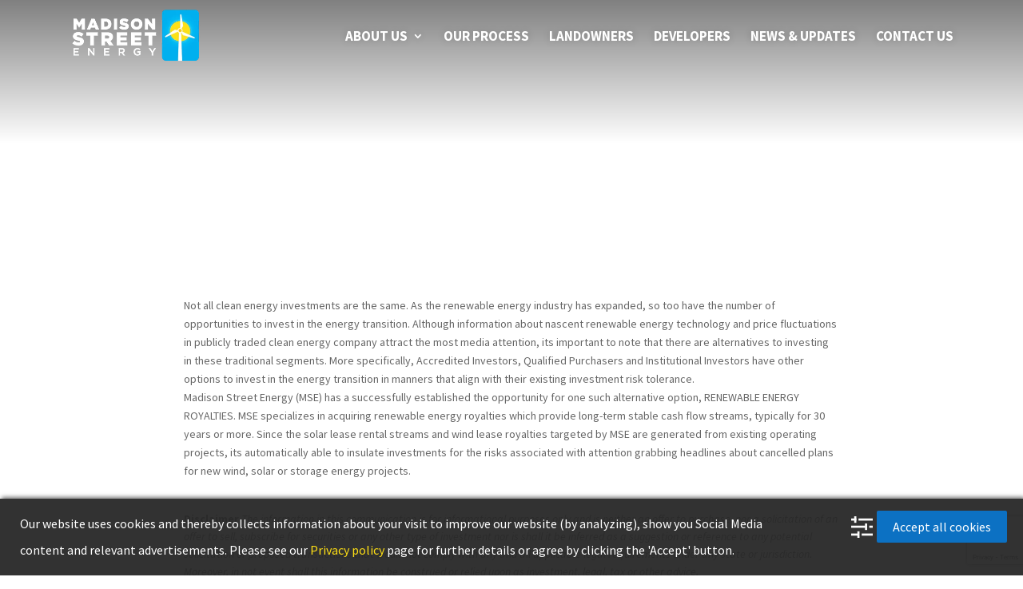

--- FILE ---
content_type: text/html; charset=utf-8
request_url: https://www.google.com/recaptcha/api2/anchor?ar=1&k=6LeeaSEpAAAAAKozPLydKhGj2HWOoOTPuSFk1hDY&co=aHR0cHM6Ly9tYWRpc29uc3RyZWV0ZW5lcmd5LmNvbTo0NDM.&hl=en&v=TkacYOdEJbdB_JjX802TMer9&size=invisible&anchor-ms=20000&execute-ms=15000&cb=2gxu3x7krt3l
body_size: 45604
content:
<!DOCTYPE HTML><html dir="ltr" lang="en"><head><meta http-equiv="Content-Type" content="text/html; charset=UTF-8">
<meta http-equiv="X-UA-Compatible" content="IE=edge">
<title>reCAPTCHA</title>
<style type="text/css">
/* cyrillic-ext */
@font-face {
  font-family: 'Roboto';
  font-style: normal;
  font-weight: 400;
  src: url(//fonts.gstatic.com/s/roboto/v18/KFOmCnqEu92Fr1Mu72xKKTU1Kvnz.woff2) format('woff2');
  unicode-range: U+0460-052F, U+1C80-1C8A, U+20B4, U+2DE0-2DFF, U+A640-A69F, U+FE2E-FE2F;
}
/* cyrillic */
@font-face {
  font-family: 'Roboto';
  font-style: normal;
  font-weight: 400;
  src: url(//fonts.gstatic.com/s/roboto/v18/KFOmCnqEu92Fr1Mu5mxKKTU1Kvnz.woff2) format('woff2');
  unicode-range: U+0301, U+0400-045F, U+0490-0491, U+04B0-04B1, U+2116;
}
/* greek-ext */
@font-face {
  font-family: 'Roboto';
  font-style: normal;
  font-weight: 400;
  src: url(//fonts.gstatic.com/s/roboto/v18/KFOmCnqEu92Fr1Mu7mxKKTU1Kvnz.woff2) format('woff2');
  unicode-range: U+1F00-1FFF;
}
/* greek */
@font-face {
  font-family: 'Roboto';
  font-style: normal;
  font-weight: 400;
  src: url(//fonts.gstatic.com/s/roboto/v18/KFOmCnqEu92Fr1Mu4WxKKTU1Kvnz.woff2) format('woff2');
  unicode-range: U+0370-0377, U+037A-037F, U+0384-038A, U+038C, U+038E-03A1, U+03A3-03FF;
}
/* vietnamese */
@font-face {
  font-family: 'Roboto';
  font-style: normal;
  font-weight: 400;
  src: url(//fonts.gstatic.com/s/roboto/v18/KFOmCnqEu92Fr1Mu7WxKKTU1Kvnz.woff2) format('woff2');
  unicode-range: U+0102-0103, U+0110-0111, U+0128-0129, U+0168-0169, U+01A0-01A1, U+01AF-01B0, U+0300-0301, U+0303-0304, U+0308-0309, U+0323, U+0329, U+1EA0-1EF9, U+20AB;
}
/* latin-ext */
@font-face {
  font-family: 'Roboto';
  font-style: normal;
  font-weight: 400;
  src: url(//fonts.gstatic.com/s/roboto/v18/KFOmCnqEu92Fr1Mu7GxKKTU1Kvnz.woff2) format('woff2');
  unicode-range: U+0100-02BA, U+02BD-02C5, U+02C7-02CC, U+02CE-02D7, U+02DD-02FF, U+0304, U+0308, U+0329, U+1D00-1DBF, U+1E00-1E9F, U+1EF2-1EFF, U+2020, U+20A0-20AB, U+20AD-20C0, U+2113, U+2C60-2C7F, U+A720-A7FF;
}
/* latin */
@font-face {
  font-family: 'Roboto';
  font-style: normal;
  font-weight: 400;
  src: url(//fonts.gstatic.com/s/roboto/v18/KFOmCnqEu92Fr1Mu4mxKKTU1Kg.woff2) format('woff2');
  unicode-range: U+0000-00FF, U+0131, U+0152-0153, U+02BB-02BC, U+02C6, U+02DA, U+02DC, U+0304, U+0308, U+0329, U+2000-206F, U+20AC, U+2122, U+2191, U+2193, U+2212, U+2215, U+FEFF, U+FFFD;
}
/* cyrillic-ext */
@font-face {
  font-family: 'Roboto';
  font-style: normal;
  font-weight: 500;
  src: url(//fonts.gstatic.com/s/roboto/v18/KFOlCnqEu92Fr1MmEU9fCRc4AMP6lbBP.woff2) format('woff2');
  unicode-range: U+0460-052F, U+1C80-1C8A, U+20B4, U+2DE0-2DFF, U+A640-A69F, U+FE2E-FE2F;
}
/* cyrillic */
@font-face {
  font-family: 'Roboto';
  font-style: normal;
  font-weight: 500;
  src: url(//fonts.gstatic.com/s/roboto/v18/KFOlCnqEu92Fr1MmEU9fABc4AMP6lbBP.woff2) format('woff2');
  unicode-range: U+0301, U+0400-045F, U+0490-0491, U+04B0-04B1, U+2116;
}
/* greek-ext */
@font-face {
  font-family: 'Roboto';
  font-style: normal;
  font-weight: 500;
  src: url(//fonts.gstatic.com/s/roboto/v18/KFOlCnqEu92Fr1MmEU9fCBc4AMP6lbBP.woff2) format('woff2');
  unicode-range: U+1F00-1FFF;
}
/* greek */
@font-face {
  font-family: 'Roboto';
  font-style: normal;
  font-weight: 500;
  src: url(//fonts.gstatic.com/s/roboto/v18/KFOlCnqEu92Fr1MmEU9fBxc4AMP6lbBP.woff2) format('woff2');
  unicode-range: U+0370-0377, U+037A-037F, U+0384-038A, U+038C, U+038E-03A1, U+03A3-03FF;
}
/* vietnamese */
@font-face {
  font-family: 'Roboto';
  font-style: normal;
  font-weight: 500;
  src: url(//fonts.gstatic.com/s/roboto/v18/KFOlCnqEu92Fr1MmEU9fCxc4AMP6lbBP.woff2) format('woff2');
  unicode-range: U+0102-0103, U+0110-0111, U+0128-0129, U+0168-0169, U+01A0-01A1, U+01AF-01B0, U+0300-0301, U+0303-0304, U+0308-0309, U+0323, U+0329, U+1EA0-1EF9, U+20AB;
}
/* latin-ext */
@font-face {
  font-family: 'Roboto';
  font-style: normal;
  font-weight: 500;
  src: url(//fonts.gstatic.com/s/roboto/v18/KFOlCnqEu92Fr1MmEU9fChc4AMP6lbBP.woff2) format('woff2');
  unicode-range: U+0100-02BA, U+02BD-02C5, U+02C7-02CC, U+02CE-02D7, U+02DD-02FF, U+0304, U+0308, U+0329, U+1D00-1DBF, U+1E00-1E9F, U+1EF2-1EFF, U+2020, U+20A0-20AB, U+20AD-20C0, U+2113, U+2C60-2C7F, U+A720-A7FF;
}
/* latin */
@font-face {
  font-family: 'Roboto';
  font-style: normal;
  font-weight: 500;
  src: url(//fonts.gstatic.com/s/roboto/v18/KFOlCnqEu92Fr1MmEU9fBBc4AMP6lQ.woff2) format('woff2');
  unicode-range: U+0000-00FF, U+0131, U+0152-0153, U+02BB-02BC, U+02C6, U+02DA, U+02DC, U+0304, U+0308, U+0329, U+2000-206F, U+20AC, U+2122, U+2191, U+2193, U+2212, U+2215, U+FEFF, U+FFFD;
}
/* cyrillic-ext */
@font-face {
  font-family: 'Roboto';
  font-style: normal;
  font-weight: 900;
  src: url(//fonts.gstatic.com/s/roboto/v18/KFOlCnqEu92Fr1MmYUtfCRc4AMP6lbBP.woff2) format('woff2');
  unicode-range: U+0460-052F, U+1C80-1C8A, U+20B4, U+2DE0-2DFF, U+A640-A69F, U+FE2E-FE2F;
}
/* cyrillic */
@font-face {
  font-family: 'Roboto';
  font-style: normal;
  font-weight: 900;
  src: url(//fonts.gstatic.com/s/roboto/v18/KFOlCnqEu92Fr1MmYUtfABc4AMP6lbBP.woff2) format('woff2');
  unicode-range: U+0301, U+0400-045F, U+0490-0491, U+04B0-04B1, U+2116;
}
/* greek-ext */
@font-face {
  font-family: 'Roboto';
  font-style: normal;
  font-weight: 900;
  src: url(//fonts.gstatic.com/s/roboto/v18/KFOlCnqEu92Fr1MmYUtfCBc4AMP6lbBP.woff2) format('woff2');
  unicode-range: U+1F00-1FFF;
}
/* greek */
@font-face {
  font-family: 'Roboto';
  font-style: normal;
  font-weight: 900;
  src: url(//fonts.gstatic.com/s/roboto/v18/KFOlCnqEu92Fr1MmYUtfBxc4AMP6lbBP.woff2) format('woff2');
  unicode-range: U+0370-0377, U+037A-037F, U+0384-038A, U+038C, U+038E-03A1, U+03A3-03FF;
}
/* vietnamese */
@font-face {
  font-family: 'Roboto';
  font-style: normal;
  font-weight: 900;
  src: url(//fonts.gstatic.com/s/roboto/v18/KFOlCnqEu92Fr1MmYUtfCxc4AMP6lbBP.woff2) format('woff2');
  unicode-range: U+0102-0103, U+0110-0111, U+0128-0129, U+0168-0169, U+01A0-01A1, U+01AF-01B0, U+0300-0301, U+0303-0304, U+0308-0309, U+0323, U+0329, U+1EA0-1EF9, U+20AB;
}
/* latin-ext */
@font-face {
  font-family: 'Roboto';
  font-style: normal;
  font-weight: 900;
  src: url(//fonts.gstatic.com/s/roboto/v18/KFOlCnqEu92Fr1MmYUtfChc4AMP6lbBP.woff2) format('woff2');
  unicode-range: U+0100-02BA, U+02BD-02C5, U+02C7-02CC, U+02CE-02D7, U+02DD-02FF, U+0304, U+0308, U+0329, U+1D00-1DBF, U+1E00-1E9F, U+1EF2-1EFF, U+2020, U+20A0-20AB, U+20AD-20C0, U+2113, U+2C60-2C7F, U+A720-A7FF;
}
/* latin */
@font-face {
  font-family: 'Roboto';
  font-style: normal;
  font-weight: 900;
  src: url(//fonts.gstatic.com/s/roboto/v18/KFOlCnqEu92Fr1MmYUtfBBc4AMP6lQ.woff2) format('woff2');
  unicode-range: U+0000-00FF, U+0131, U+0152-0153, U+02BB-02BC, U+02C6, U+02DA, U+02DC, U+0304, U+0308, U+0329, U+2000-206F, U+20AC, U+2122, U+2191, U+2193, U+2212, U+2215, U+FEFF, U+FFFD;
}

</style>
<link rel="stylesheet" type="text/css" href="https://www.gstatic.com/recaptcha/releases/TkacYOdEJbdB_JjX802TMer9/styles__ltr.css">
<script nonce="KwY2fq3qkORdzu2e47Umzw" type="text/javascript">window['__recaptcha_api'] = 'https://www.google.com/recaptcha/api2/';</script>
<script type="text/javascript" src="https://www.gstatic.com/recaptcha/releases/TkacYOdEJbdB_JjX802TMer9/recaptcha__en.js" nonce="KwY2fq3qkORdzu2e47Umzw">
      
    </script></head>
<body><div id="rc-anchor-alert" class="rc-anchor-alert"></div>
<input type="hidden" id="recaptcha-token" value="[base64]">
<script type="text/javascript" nonce="KwY2fq3qkORdzu2e47Umzw">
      recaptcha.anchor.Main.init("[\x22ainput\x22,[\x22bgdata\x22,\x22\x22,\[base64]/[base64]/[base64]/[base64]/ODU6NzksKFIuUF89RixSKSksUi51KSksUi5TKS5wdXNoKFtQZyx0LFg/[base64]/[base64]/[base64]/[base64]/bmV3IE5bd10oUFswXSk6Vz09Mj9uZXcgTlt3XShQWzBdLFBbMV0pOlc9PTM/bmV3IE5bd10oUFswXSxQWzFdLFBbMl0pOlc9PTQ/[base64]/[base64]/[base64]/[base64]/[base64]/[base64]\\u003d\\u003d\x22,\[base64]\x22,\x22exHDql1Iwo3Ch8OEfVMXwonCmTPDiyktWMKVU2JPfDU4JcK0dUF0IMOVDcO3REzDuMOpd3HDrsKLwopdRXHCo8KswojDtVHDp2nDgGhew5/CiMK0IsOIY8K8cU7DusOPbsOywpnCghrCmAtawrLCv8K4w5vClU3DlxnDlsOnBcKCFWpWKcKfw4DDpcKAwpUKw6zDv8OydMOHw65gwo8yby/DuMKBw4gxdy1zwpJgJwbCuwDCnhnClChUw6QdacKVwr3Dsi9iwr9kEX7DsSrCo8KbA0F1w74TRMKfwrkqVMKjw44MF2PCv1TDrCFHwqnDuMKAw4M8w5d7AxvDvMOiw4/DrQMWwrDCji/DkMOuPndXw51rIsO/[base64]/fMOeCMK3wqwxCcKRGgEzwroRccOlw7wBdsOlw6dfw58kNzDDt8Ouw7RrL8K0w45bXcOZfgHCg0XClFfChArCpy3CjytBcsOjfcOBw7cZKTMUAMK0wpLCnSg7YsKjw7tkCMKnKcOVwqMtwqMtwpUGw5nDp2/Cj8OjaMKEEsOoFizDpMK1wrRpKHLDk1VOw5NEw6/[base64]/P1EHEsOxwo/ClCrDkC7ChMOkZ1NBwpUTwoZnVMKYaj7CgMO6w67CkSDCg1p0w67DqlnDhQfCnwVBwr3Di8O4wqk8w50VacK5NnrCu8K5HsOxwp3Dli0Awo/Dh8KPETk8cMOxNFU5UMONW3vDh8Kdw5bDsntACC4ew4rCpcO9w5RgwoDDgErCoRNLw6zCrjFOwqgGcSs1YGfCp8Kvw5/Cj8KKw6I/Ji/CtytvwpdxAMKEV8KlwpzCtzAVfALCv37Dunotw7k9w5rDpjt2SWVBO8K5w4Rcw4BBwqwIw7TDjgTCvQXCucK+wr/DuCIxdsKdwprDuwktZsO1w57DoMKxw7DCtU7Ck3Z3acONCsKvEcKlw7PDi8KpJzxcw6HCpMOwfksDFMOOCgPCm0owwpRSZ1lDd8OvdUXCkUPCq8ODMMO3dCTCqAELR8K8QMK+w6TCqgdlWsO0wrDCgMKIw5zDoB13w7JCAcOUwoE7XkzDsz94NUkcw6MiwoQ/V8KKCgVzRcKPWXbDom09QcO2w5oMwqHDq8KdVcOaw5jDqMKKwocNBRnClcK0wpXCjn/Cl2cAwqg4w41Vw6HDk1PCnMK4K8KDw5opIsKpR8KPwoFdNsOfw4Buw7bDt8KJw47CuQnDvldzLMOPw5cMFSbCjMK7IcKYZcOvRhoCKXTCm8OeaQJyUsObfsO4w7JGBUrDtlc4IgFYw5pww6M7fMKXWcOUw7LDsRLCjQtBaELDkArDvMKUKMKbWjcAw6QpTw/Cgm5OwrwGw7nDmcKdHXfCnmLDrcK+TsK8QsORw64/BMOMdsKBX3XDiBFDIcOgwpnCuC0Vw7XDoMOkLcK3eMKMM1pxw7Bww4Ndw4c1EH1UTXXDuSTCqsOBJBY2w4zCmsOvwrbDgDhuw6xuwqHDojjDjj0owq3CusOBBMOJAcKvw4BUP8OqwpU1wprDscKbRj1EXsOWBMOhw5TDn2Zlw40/wpHDrHfDrEh7ccKfw70/w58/AUDDn8K6akTDtlR5Z8OTSW/CvF/CmHjDmRB1OsKdMMKWw7vDpMKiw6bDoMKvY8Kaw6/CkWHDlmbDliNKwr1pw4hawpVqfMKBw4zDksKTDsKPwqDCmAzDi8K1VsOvwpLCoMO/w7zCqMKUw4J2wowxw7lXSivCkCLDtHMHf8KzUsKgQ8Olw6LCniZnw61wXirDkhEBw6pDLDrCgsOawpvCo8KSw4rDrgZCw77Cj8OMB8OSw4lzw6QqMcK2w5huMsKqwo7DoHzCscK5w5HDjRNvY8KJwoJQYgbCmsOPUVvDgMOXQ1BTXnnDgE/[base64]/DjcOGwp8wwrzCvkvDkTLDksKhQsKUYTUCLMO1wqhAwp/DqBvDlMOtU8O9VzvDncKKRsKWw6woZAgQLX5ITcKQIkLCkcKUW8Kow4bCqcOIB8OwwqVXwqrCh8Oaw5MUw6V2GMOlenFIw5VkH8OZw4Z7w59MwqbDqcKqwq/[base64]/CvnEgwo8mYcK6aMOcwoRObWE0SsKQwpl9LcKxbj3DhibDokc9ASw2XcK6wqlmdsKzwr5qwohrw6LDtXZ2wpxZRxPDlcOpVcOeGSPCoRFWNW3DtW/CnsOTUcOQERUsUGnDncOKwpLDiQfCticVwqTCuHzCmcKTw6DCqMOQKMO2wpvCtcKKdSQME8KLw7PDuEV9w5XDoxnDrsK8GWPDqlRFYWAxw57CjH/ClMK1wrDDrGI1wqF6w5Frwo8QawXDrFbDm8KOw6PDt8KwBMKKGGFoTB3DqMK4AR/DjW8twrzDs3t2w6BqH3hIAy1Cwp/[base64]/CosOBDsOyW8OMBibCi8OyasOGXDcZw4MywpnCkMOnDcONI8KHwqvDuSPCo3Msw6fCmD7DmCd4wr7CpQwow55uWUsxw5Mtw4YGLG/DmBXCuMKEwqjCkDvCrMKoG8OXA1BNEsKXb8OOwrPCsXTCqMOsJ8K0GSbCnMO/wqnCt8KvSDHCusOndMK5wr9bwrTDlcOiwoHCvcOgaizCiFHDg8K7w7k2woXCvsK2BzMRLkVywq/CuVRddCbCuHszwp7DjsK+w6lEO8O4w6ljwr5dwrEyTSPCrsKowq90csKQwpIsRcK8wpFhwpTCuRNmJ8KmwrjCi8OTw5Vlwr/DuQPDk3cGOT04WxTDtcKkw4sfWmgxw4/DusKaw4fCi2PChsOcX1s/wq/CglcuBsKqwoLDu8OYbsOrCcOZwoDDhFFDBlLDigDDpsOuwrjDkH7CncOBPDDCjcKDw54XfFfCimTDtSvDkhDCjRcJw5TDlXp7bmcaUsKRaRoeBxvCkMKQHHMkRsOdOMODwroOw4YVUcKZSn40wo/CncKULTbDm8KoLMKsw4JPwqQ4YhAEwoPCihHCoQBywqwAw7ATBMKswpFOd3TDg8K7X3oKw7TDjsKdw53DkMOmwobDjnXDp0/CpVnDojfDlcK0ATPDsFcRW8KCw454wqvCkWfDt8OeAFTDg1nDucOKUsOAEMKmwoPDiGoaw51lwpoaE8O3wqcOwrrCok7DoMKFSWTClycuNsOqFSLDsSswBWBiRcKvw6/CmcOnw4RmCVjChcO0Tj5Xw7UNElvCnCrCocKITMKREsOsZMKew67CjyzDlRXCvMKqw6FkwotJfsKxw7vCoCPCnRXDiQrDiBLDkybCpxnCh2cgAWrDp3pdWDVTKsKkPRrChsOywofDrsOBwpYVw4Nvw7jDk2XDm3suacOUHRk/L1zCucO+CUHCuMOXwrfDkWFyCWDCusKqwpZnd8Khwr4JwqItIcOfZhsgPMOhwqRpZnplwpsKQcOVwrESwpNzIMOISDHCisOBw6kHwpDCo8OkUcOvwohMacKdUmnDklbCsm7ClnZzw6gFfARuOULDkxI7acOzwrR3wofCosOMw6/DhGY9A8KIG8OpU1RwKcOqw59ywoLDsDxMwp4+wpYBwrrChRxxCRB2NcKhwrTDmRnCscKXwr7Ckg/CmCDDjFkQw6zDixRtw6DDiBELMsO1NxcmEMKbWsKXIgzDkcKQVMOmwovDjcKAGR5IwrR6RjtVw7J3w4rCiMO8w53DowjDjsKvw6xKY8O7V0nCrMOoc3VZwpfCgn7CjsK0IcOSQlYvZCXCqcOvw7jDtVDCnx/[base64]/Cr8OnwqE2w4hzAcK/IMKxf8O8a8O4wojCt8K8w5DClUkxw6EMEGddVw08B8KtQcKbDcKYWcOVeF4OwqNAwozCqsKCBMK9fMOWwpVlHsOQwo4sw4TCl8Omw6RXw6lMwrPDgh0kXC3DisOfdsK1wrvCoMKCPcKhWsOnBG7DlMKew5fCoBZewo7DhcK/F8Kaw5A8JMORw5PCpwxiYEQbwphgED/Dgghkw6DCpcKKwqYDwr3DhcO2wonCvsK2Ek7CqjTCqyPDt8O/wqVRa8KfesKnwoJPBjnCokfChyE2wpN9OzPCh8K+w6TDsA41NyBAw7ZzwoNgwolIERnDmBvDl3d1wohRw4c8wpxUwovCt23DssO2wrXDjMKrdA4vw6rDg0rDl8KBwqbClxLDsEwOeUVJw73DnR/DqBh0MsO2ccObwrUyEsOpw5bCrMK/HMOuLRBQGwAkaMObcsOTwo1qMF/CncOkwrhoJ3sYw5wKaxXCk0/DliwIwo/Dq8ODNzvDm30kWcOtYMOJw7vDsFYcw79uwpnCvhRnEsO1wr7CrcOTwo3DhsKQwqg7HsK7wotfwo3DpAc8d0Q9LMKuwpbDrcOUwqfDg8OKKC4/IExrAMOAwrcUw68JwpXDtsKOwoXCmEMswoE2wqLDjsOUw6jCicKyJx8dwpERMzRjwqvDqTpIwodawq/[base64]/CqsONwr8TwqvCgSbDlE95w4/DjmbCjjbDr8OrcsKOwo/[base64]/Chkwfw5DDlEfDpsKoIsOvccOCwp8+VsK+HMKqw54tT8OOw5PDt8Kndk8hw7VmFMOLwo9fw6pUwqvDjTTCgG/CgcK/wpHCgMKvwrbCgzjCmMK1wqbCrsKtR8OcXk4oIkp1Gl/Dl1YJwrzCvjjCiMKSf0srXMKDTCjDpBvCi03DqcOYDsKrWjTDi8K3QRLCgcO5JMO9Z2nCpVzDgijCsRZBUMKfw7Zyw6bDicOqw5zCpAvDtlVKMyprGlZrasKrLj5+w77DuMKPKC4YCsOvHS5fwonDjcOCwr1Iw4XDrnrDhg/Cm8KHF3zDik4hFEN7HH0xw7EJw67CrljDo8OFw6zCuwBUwr7DvUc3w5TDjyMfAV/ChmDDsMO+w6AWwprDrcOvwqLDkcOIw6V5d3cnLMKMZkoMwonDgcO4D8OYecOLPMK/wrfCrgshLcOrTsO4wrN+w6XDnTLCti3Du8Kmw57Cn2VeJcKhOmhWGyLCp8Oaw6gIw7bCmMKDf0/CoVYlZMOmwqd4wrlswo57w5DDp8KccQjDl8K2wozDrRHCosKYGsOjwqJKwqXDv1vChsOIM8K1GH1/PMKkw5XDsFBGYMKSRcODw7piV8O2fUkwMMOtBcO+w4HDhSJJPV1Rw6jDhsKkMFPCrcKMwqLDlRvCvF/DhATCqTcQwqzCncKvw7TDqAI/DFRxwpwsW8KUw7wiwpLDujzDpBPDu0xtVybCn8Kvw47Dl8OXeBbDqW3Cn1TDhyDCqsK8WMO8IsOYwqB3JsKFw6NVdcKIwog/[base64]/DtsOkwoLCisOHc8KnwrPDpMOCw5EpwroWJS43w55sY10WfC/Dk37DmcOUPMKcZcOow5YVAsOFG8KQw5hVwpPCucKQw4zDhBLDh8OnD8KqTHVieADDmcOgBMOQw6/DvcOgwoZ6w5LDoAocKBDCg2wyVUMSGk4Fw5YXKsOmwptGVAXCgD/DvsOvwrJRwrRLAsKpJhLDjysQLcK7bjkFwonCk8OJNMOJd2YHw61+KCzCrMOvWV/ChRpAw6/ClcKFw5V5w67DnsKfD8OyZnDDtmPCo8OJw7vCk2MdwobDncOUwonDkxY1wqpOw791UsK8e8KEwoPDuk5Twosbwo/DhxEnwofDlcKHeS/[base64]/w649Vg7DrHLCv8OjwpPDrsOgwr1NMX/DnsKjGHTCjFVAEWAOGMKIHsKIXsKiw5XCszDDh8OZw5nCoWUeFAFLw5jDv8KeBsOrfsKxw7A6woTCqcKhesK+wpcLwqLDrjQsNwp8wpTDq3MnM8Ouw6ErwrTDrMKjchECfcKMZm/DvxjDmMOUVcKcEELDusOKwpDDs0TCqMO7SkQGwrFGHgDCn3E3woBSHcKdwrBOAcOYTR/[base64]/HDTDq8OAw4pTfjhCUVDCm8KcwprDhndkwq8cw5UPbgPCiMOsw4/CpsKOwqFPFcKrwqjDjGzDnMKsH20KwprDvDBZGMOzwrcAw4c9S8KjQAcObWpgwpxBwqnCpxopw6nCksKTLDDDhMOkw7XDvMOFwqbClcKzwo1wwrtMw77DqF50wofDplA2w5LDmcKuwqpIw5vCpUQkwrjCuyXCgsKEwqIgw6QlX8OaLS0xwpzDoB/Cjl/DsFPDnV3Cq8KNCGJWwrUmw7XChBfCusKrw4hIwrxzJMKlwr3DkcKWwo/CgzgswpnDhMK5FRw1wqnCrAB8RVE1w7bCjlMZMlTCjQDCvnXCgsOEwoPClW/DsVHDu8K2B1F7wpXDtcOIwovDtsKVLMKnwrArZATDmCJrwpbCskoUD8K5dcKXbgfCpcOTLsOTUsKtwrAfw6bCmXvDscK+dcKtPsOAwrJ+c8O+w6Zdw4XDo8OEXTAWKsKYwop4eMKmK3rDjcOMwp5rT8Ohw4DCujLCoC0WwpsEw7RcacKhL8KBHSXDs2ZOT8K7wq/CiMKXw4LDhMKkw6TCnHbCinnDncKhwp/CgMOcw5TCoSvChsKrBcKceFjDpsO6wrTDkMOMw4DCgcOGwp8iQcKwwrleYxUIwoAPwrhSIcO5wo3Dp3HDgcKLw4/CkMOLSEBIwoMGwobCssKrwrgsFsKmPwTDrsO+wqXCl8OOwpTCrwXDuQjCnMOww4jDrcOpwqs8wrBcEMOXwoITwqJMXsO9w6E1A8KMw4FAN8K8wrt8wrtiwovCllnDrU/[base64]/w5nDpXrCksO0wrU2Um/[base64]/Ck8OZw5jDpjfCoizDrsKQw6Abw4nCs8KgE8K/wppXDsObw7bDpUALRMKCwowUw5k5woPDhcKNwqlPBcKBb8OlwpnDkwHDiXLCil4jGH4vRFfCksK/[base64]/CsEoUw7TDjsOTV27DssO1TR7CpsOZOBrCn04AwrDCjnnDpTB+wrx8IsK6dnAmwqHClcKWw6LDncK8w5DDgT1nCsKEw5XCl8KdCEp6woXDo2BXw5/Dm0pLw7nCgsObET7DkGHCl8KfGERxwpbCksOsw6JywqrCnMOXwqJrw7XClcK5cVBZTDNRLsKjw7rDqGIpw54kNW/DhsKtT8OGFsOFfwZMwpnDiAQEwrPCgQPDkMOrw7AXT8OgwqQnQMK5bMKzwpsHw5rDh8OWcT/Cs8KrwqPDusOnwrDCscKkXmMYw70Rc3TDscK9wrbCpsOqw5PCpcO3wofCvnPDhVpDwpfDtMKkQBRYcC3DiD5sw4fCjcKCwpzCqGrCs8Kqw75Dw6XCoMKWw7R/UMO/woDCgxzDniXDiVRjaxfCp15jcSgFwrxqc8OoAwovRSbDvsOrw7p1w5Z6w5fDrAXDhkXDt8K4wrnCtcOpwo4tK8O5VMO3C2l3CMKdw6jCtSBRMFXDkMKCB3/CsMK1woMFw7TCjDHCpljCvXTClXvCl8OyZMK4dcOhK8O9CMKfI3EiwpwZw5B4GsOtfsOjXT0JwqzCh8KkwrDDhDliw4oFw6/Cn8Orwq0sQ8KpwprCgATDjkDCmsKNwrZdcsKDwo4xw5rDtMKJwp3CiALCkxYnEcKDwoNRScOeN8KgSzUzYU4gw6zDt8OyElEQS8K8wpUxw4cWw7c6ACNVRjsuD8KuZMKUwpHDjsKGw4zCrHXDusOJOcKWD8KmB8KUw4/DhsKZw6/CsS/CtDMlP1ddUgzDgcOpesOjNMK8C8K/w5QKLnp5VkLCrTrChmV6wrnDnn9Ae8K5wr7Di8K3wqVhw4NxwqXDrsKWwrHCusOMMMKYwovDnsOLwrs8aDjCtcKew7PCvcOHD0zDrsORwrXDtMKPLyzDmBgGwo8LFMKawpXDp3lLw4krdcOIUVh/H0ZnwpbDg3MjFcOpY8KlJ2ASeEhsacOtw4DCgsOiccKtAQJ4BFnCgB0QVBXCgMKGw5/[base64]/[base64]/ScKzEcOhw5zCjgjCh8Kuw6xiwo3DkATCisOSRcOlBcOJJFhMdWovw6YxYF7Cs8KydEp2w4nDi15iQ8O/VRXDjx/CrlBwAcO9ZXHDhcOywpPDgXEVwrLDqTJeBcO5JGErf2bCgMKnw6VMRzbCj8Ouw7bCtcO4w6MDwpfCuMOHw5bDqCDCsMKxw4zCmmnChMK0wrLDpMOaFBrDp8OtDsKZwogQQcKYOsOpKsK4MR8Dwp89dcOJTXfCmjTCmU7CqsOrZBjCv33Cq8OIwq/DiUDDh8OFwqkQOVwMwoROwpQzwqDCm8K/VMKZDsK9PxXDs8KCE8OAQTVvwpfCusKXw7vDpsOdw7vDtMKww6FIwpLCt8OWTsOmacOAw5psw7AHwo4pU3PCo8OJNMOew5wmw4tUwrMFHTV+w5h9w61aWMKOD1New6vDrsOfw4nDt8KcZR/CvTLDlC3CgETDosKHZcOFM1PCiMOMHcOFwq1ZSQTCnn7DukHDtgRCwrfDrxIlwq7DtMKwwqcew7lWcXjCs8KSwpsSRVIxTcO7wr7DqMK2e8OTQ8Kew4MmacOVwpDDhcOsK0dSw4jClgt1Xyt/w43CmcODP8OXVzLDl3Bqw5oRGgnDtMKhw4kSeC4fIsODwrwoUsKlB8KHwplWw7paWDnCnE9lwqTCrMKrE2whw54Tw7IybMKVw7zCmlHDq8KdYMKgwqrDsh56AjLDocOIwoTChUHDlDg4w7ZHFWnCn8OnwrJtQ8K0BsK7BlVvw7vDnnw9w4pYZm/DjsKfGTNhw6hnw6DCm8KEw61Xwq/[base64]/OcOfw7LDkDsUD27DimoPw6YjC8Oww78WeG/[base64]/[base64]/CjUjDoMKtYcKWwpvCpcKKwpjCjzY/JsKYTF5tw7xwwp5wwpAYw5xEw6/ChU1TDcOSwpovw71iMjQGwr/Do0jDu8KtwprDpCXDscO2wrjDqsOeHC99GkUXbmkLbcO8wpfDvMOuw7l6HAcsRsKTw4ABS1PDrglPX1/DnAVKK3AAw5/[base64]/[base64]/DnMO9wrbCtsO/w6rCr0dDwq8oeUzCmB1xWmHDrAHCocKEw4vDiGwhwppbw7Egwrw9Z8KFU8ORNy/DosKow7AkKy9eaMOhMD8JbcK7wqpjUcOSCcObV8K4VCXDrlFpdcK3w5BCwo/DvsK6wrLDl8KjXzk2woZNOcOJwpXDg8KJa8KuWMKXwq1tw6gWwoXDgF/DvMKFEzxFbnnCvU3CqkIYcEZdUFzDtjTDug/DscODCFUNL8Kew7TDrQ7DmELDpMOUwo/[base64]/DgVvClcKsw7vCu8OBYcOLwp4Gw5nDqsK1G3zClMOzf8K8VjdxV8OzJl7CtwQww7PDpAjDukPCtD/[base64]/[base64]/CoyHDhAJow5JBb1fDosKKI8KzwoU7f8KSTsO8EGHCqMODZMKNw7rCo8KNHENQwp0Jw7TDgU9uw6/DjRB5w4zCssKQO1dWDwUad8OVGkrCoD5dATJKCmfDiwHChMK0FEUewp1aPsOtfsKwfcOVw5FnwpHDv3djEjzCpi1rWxdyw5xsMHbCuMOjc3rCiHMUwpITMHM/w7fDg8KRw5jCuMOxw7tQw7rCqBl7wrvDmcOcw63CtMOBGhRFB8KzTz3CkcOOaMKtK3TCq2oQwrzCncOIw77ClMKuw6gWIcOYJiHCucOAw4MFwrbDrhPCr8KccMOpF8KeVcKEVRhjw4pgWMOlF27CicOYUBnDrXvCgS9sGMO4w64kwqV/[base64]/PHbDuH8DF1PDgk1RRygWZ8Ogw4MeTsKOYcKET8Oow6UIWsKbwr0oD8KbcMOcJVYkwpLCqMK1asOeYBQ3e8ODQsOdwoPCuzEkSQttw417wr/[base64]/Ch1x4w7/Cgy7ClsO4wrkkwrwARUZgZsO/w5gvRXVkwq7CgB4Ew5DDpcO9aDhVwooSw5DDtMO0RcOsw6fDtj0Aw5/[base64]/w7QyQsOCw7bDl8KZecKFwq1gwr9Bw6vCsVPConbDocKvNMOhbsKFwrPCpDhgPiomw5DDksKDVMObw7xfNcOBaG3Cq8Olw5jCoCbCl8KQwpXCicKQGsO6Xhp3ccOSJiMKwo9/w5zDvhBiwoBOw50wQDzDk8Kkw5VIKsKiwqzCliBXccOZw67DrXjCiHMow6Yaw4IYJ8KYcG09wp3CtMO7E3h1w6Acw7zDphBCw7TCnSUYfirCgxcEQMKZwoPDnAVLVcOcf2IPOMOAOisiw53Ck8K/IifDp8O8wo/[base64]/CgsKpO8OPw4LDiwYrwqE6woNHw5dywrHDolDDiy7CpHhrw7PDvsOuwqXDpHjCksOXw4PCvV/CsxTCkh3DrMO4AGrDiEfCucOewp3CmMOnFcKNe8O8FcORBcKvw5PDmMO2wrTCsm4HMgIvZ0JrJcKrKMOiw67DrcObwohvwq/DqGARAcKLDw5rIsOjfldUwrwdw7QhL8KOVcKoAcKRasKYKsO/w4IaJ0HDmMOGw4oMbsKDwoxtw5HCs3/Cn8OUw4LClcKGw5HDhcO2w4EXwpZPeMOxwpsRcRPDu8OiOcKLwqI4wrfCq0DChsKWw6fDuGbCjcKsaDEewpvDnx0jcThedS1iSB5iwojDnwZ9KsOJYcKRViYFXsKLw4/CmUhOKWPCvh5ab1ADLUXDiFbDlwLCiCvCt8KVWsOLacKbLMKnIcOQZ380GUVlZMKWF2YAw5jCp8OzJsKnwqNrw50Vw7TDqsONwogYwrzDoVbCnMOfD8Kfwr9keiokJTfClmgBGTLDn1vCvUU+w5gxwoXDvmcYF8KOOMOLc8KAwprDoGRyOn/CrMOWw4Y/[base64]/CsCB9wp01w6l7w5p3Un/[base64]/Dn8KZdsKuw7Mkw5TDgMKOJzwIN8KkDivCsMOWwpohw6pWwpA6wqDDpMKkcMKBwoLCqMOuwo4/Y3zDqsKCw5bCi8KJFDEZw73Dr8K5EW7Co8O8wp7DpMObw6/CjsOew48IwoHCpcK2eMO2T8O/AyrDm3/DlcO4eh/[base64]/DixM1HcOXZ8O3w60hwp/[base64]/CtsK1U8O9YsK7w78tw5jDiDVaw6HDkMOTw5zDsV/CssO/d8KSHytkMSkzWyRmw4ZqQ8OVO8OFw47CpcOhw6LDpS7DncKuJ0LCm3HDocOpwp9sJhkbwqx5w51iw77CscOMw5jDgMK4e8KMIyEdw64sw6lXw5oxw7zDj8OXXRTCrcKRTm3Cig7DgS/[base64]/CvcOyw5tIwozDhcODw4tXw6XDn8K/wrjCgMK1w5hNDHnCicOhDMKrw6fDsnxPw7HDhQ1+wqkhw5YzMcKqw4A1w55Qw53CtT5CwqjCmcOzTFrDlg0gED8EwqxgN8KsABkYw4Ziw4vDpsOlMMKka8OXXDTDtsKZdjTCmMKQIU04AMOyw7HDpz3CkUY4IMK/b0TClcOuSD5LQMOBw4fCocOoahRPwrzDtyHDkcKFwr/[base64]/DkRUyw5UhCcO7PsKqeijDvwfDh8O8wp7DocOFelsKR29Sw6I1w7phw4HDv8OGK2DDucKfw61VEyZ3w5Btw4XCsMOTw5MeOsOTwqHDtD3Dri5iAMOEwpNmUcKKQhPDosKYw7YuwpTDlMKxHAbDpsO3w4VZwpwrwpvClSEBOsK/PR00TQLCmcOuGjsOw4PDisOAB8KTw4HCrG5MBcK2csOYw7HCtGhRQVjCsmUSVcKnEMKTw45TOTzCgMOLPhhFYy1mRBllHMOsP23DugfDtVk3woPDmG5Qw4t3wovCsU/DoAFsDVfDgsOxd2DDiFcMw43Dgh7CjMOdScKfCgV3wq3Dj0LCoVdFwrjCp8OdcsODEMO+wqjDisObQ2VNHlPCr8OSOTvDg8KfEsKfSsKUVn/[base64]/SsO+VsOMacOHw4UoCA0QcgbChUzDihfCsX53Lw3DocKgwpHDhsOfIjfCuyTCn8Oww5zDr27Dt8OLw58vUTvDhVFIMAHDtMKCcDkvw57Ci8O7d1BuSMK2Y2/[base64]/[base64]/I1NCW8OjwqbDjAZIw6sAbsKTDcO6worDmlDCjCvCuMOuVMOtESjCssKxwq/CgnUUwoB5w7AaDsKGwpklWDHCnFcEei5PHsK/wpzDtj9qWAcXwqLCssOTdsOYwp3CuHnDiEfCq8KWw5IARS1ew60kN8KrMMObw5vDt1kzZsKXwqxISMOMwoHCvQjDlVbDmFEuQsKtw708wrhJwqR8cULDqsOLXGNrP8KdVFgEwoshNmrCosKCwr8FacOnwpIfwq/DgsK6w6g/[base64]/DujvClcOJwp/[base64]/DjxfDp23DiBlzw5UOesKjdcO/w5V9T8K/wq7DusKTw5QsUknDqMOvMHRrEcONe8OpXgTCvUnCg8KKw4MtFx3Chhdbw5U4UcK8LklWwrrCssO9GMKowrzDiihWC8K0fkwZb8KxWWPCnMK3VlzDrMKnwpNeQMK/w6bCpcOPE3lWbRjDiUxrdsKRdRTChcOXwqLCu8OvFcK3w5xqbcKWcMK2WWtKFwLCqDtww6Mowq/[base64]/wpsIE8OXYAAFIkFSKsOqdsOTQ8OIQnzChQ3Du8O/[base64]/DnMKYwofCmzXChmNZw77DjwUnw7t7ZT/CocKywrfDp1fCtkXCncOJwoNvwqU+wrYCwq0AwpjChAIONsKWdMOvw6rDoTxLw7pvwqMiJsOnw7DCtg/CnsKRNMOMZsOIwr3DsE/DhiRpwr7Cv8KNw7Qvwqkxw7fCgcO1QD/DgFd9A1LCuBfCiwnCqRFbOSTCmsK1BjZAwqfCqULDqsORKsKtPDN3OcOvZsKVw4nCkEfCkMKSOMOsw7nCgcKtw5RDKHbCq8Kpw5l/w6nDgcOdH8KuW8Kvwr7DtMOawoIwX8OOb8KtUsObw78Xw59nGkF6XSTDk8KtER/DkcOzw5xQwrLDr8Oack/DhX9iwr/DuCA/LU4ZcsKAdcKBZU8bw6fDq3lNw7bCiwNZPsOPVArDicOXwoMlwolNwroHw7XDnMKlwo7DpwrCtF1jw71cUsOfUUDCpMO/[base64]/QMO+aBTCmUnCgsOLw4zDpCHCsio/w4IPPl3DtsK3w7fDtMO7cGnDuxnDnsKCw7rDhW1DC8KqwrV5w4bDm2bDjsK2wqIywpswe0HDgSkjdxPDqcO8b8OcPcKOwq/DhjwyPcOGwrAxwrbCoVhkd8OBw6lhwqjDo8KcwqgBwrkgYAdXwp13AhzCtsO8wr4XwrjCuS02wqhAfh9sQFDCv0BgwrHDtMKecsKAA8OmVh3Cq8K6w7XCs8KVw7RewrZgPz/DpSnDgwl5wrbDlGMWMmvDsn5OUAFtw7nDk8K/wrNww5PCisOnK8OeHMOhEcKLNWsMwrfDhn/[base64]/DtcO2BBtHR8KYdsOnYMOtw68wwozDvcOqGMKTIcOYw7VNQxJGw7AKwp43XhcFQ1HChcKGR1DDl8O8wr3Csg7DnsKPwonDrQs5SQQRw6fDmMODNDYhw5FEPCINHDrDlVE7wo3Dt8KpLkYDGGYtw6/DvlLCqBnDkMKFw4PDg10Ww71fw4w5E8OGw6LDp1BmwpI5AF9Ew5N2LsOoARrDpAYZw4clw6fDlHJILldww40HAMO8NFZ7FsKudcKzHG1ow6/DkcKqwo16AG/[base64]/[base64]/[base64]/[base64]/W8OfaMKhH8Oaw7bCiMOhRMKfYXJtwo7CpsK5HsKMRsOidTjDoAnCtMODwpXDl8OlIyxWw7fDhsOswr89w7fCj8OuwobDp8OGPRfDoBLCr1XDlXfCgcKKLU/DvHVcXsO4woA5FcOfWMOTw5Qcw5DDpUTDkAQXw5zCm8O8w6ETXMK6G20EOcOiGVvCsh7Dv8ObdA8mcMOTXhkewrhsY2/DvHQQKS3CvMOMwq80FWLCvHfCo2fDjBMUw7V/[base64]/CqzVVVWDCosKRwo/CucKXNU3CuMO/Ehc3GiE+w43CrcO1fcKjO2/CuMOyAFRidCNaw68pUcKmwqbCs8Olw5RPDsO2EG42wqfDnHlzdMOowpzDm0Z7bQ5lwqjDpMOgEcK2w63CqSImA8Kmaw/DnV7Cih0hw7UpOcOOcMOOwrbCsCPDiHUzMsOzw7NXYsOzw7XDocKkwqBpG2QNwpTDscO5YQ1UEjzCjCQSbcOIVMK0KVsPw6PDvAPDmsKQfcOtBsKUOsOZTMKrKMOrwqVYwpNkBS7DpS0iG3TDpDrDpjEvwo4NIC1heTMBEyvCr8KSdsO/OsKRw4DDmQHCvjrDnMKVwobDm1gbw5PCn8OJw6EsHcK4TcOPwqjDrx3CjhPDhB5SYsKWbk/DlDFxA8KXw7wSw6x9XsK6e2wtw5TCmxl4YQMFw7jDicKGBxTCicORwrXDsMOBw41DFlhlw4zCj8K8w59GOsKNw6XDjMK3J8K/w7rCsMK4wqvCkUQxMcKZwrVfw6RLAcKKwoTClcKmHzfClcOrAyHDhMKDHijCicKUw7PCqlDDlATCscOFwqlVw6bCkcOeNGnDtxrCoWHDpMOZwrjDlAvDgkAMw4YQMcOjecOew4HDuCfDiDDDuDTDtix3CnU0wrEUwq/Diwk6QMOscsKEw5tJIDNIwr5GbmjDtHLDmcOXw7fCksOOwrYqw5JHw4xbLcOewqx0w7PDtMOYw7pYw4XDpMK/[base64]/CpcOVw4tfVXg3w6gHScKgwqbCmCbDmMOjw5zCiQ/Cm8O6a2HDjm/Coh/CvhRuDcKUXcKqJMKgScKZw4RIT8KsaW1Bwpl0G8Ktw4HCmx8aQjxdawQPw7DDkcOuw6coZsO5ODAUaxdTf8KxEGRSMWEZCg9aw5A+W8Krw5QvwqDCrsO+wqJ6fiNLNsKFw7t4wqrDrMORQMO5YcO8w5DCl8KbKlUCwp/Cj8KPK8KSdsKqwqnCnsOhw4R0F0w/[base64]/Di8K9dGPDhMKgNhzCoCvDpgLCgTvDg2/DsBU1wrvDtsOLTcKlwr4fw454wpTCgMKJGT99di9DwoXDjMOdwosSwqvDpHnChg92G3rDmMOAbhrDg8OOI2TDi8OGcQrDuSTDlsO5BTnCkSLDq8K4wrRVc8OUWlZnw74SwrTCjcKqw4cyBBoWw4LDo8KDEMKRwpTDk8OTw654wrAOChpbJF/DgcKjRmHDgcOZwpPCgWXCuTPCm8KsP8KKw65ZwqrCsSxGJkIiw6LCqhXDqMOxw7zCkEQpwqs/wqBINMOfwqnDscOfOcKuwp1kw7NZw58BZEp6AFHCm1DDgGrDmMO6HcOxACkQw7pYNsOvagJVw7jDu8K7SHbCjMKGGWVNccKcVsKHGU7DsHsnw4VtEiLDtVkVOVHDvcOrVsOgwp/DrxEswoYgwoABw6LDrzkmw5nDqMOtw4ciwobDtcKGwqwmaMO4w5vDvhFAP8OhFMONXAsdw5QBcCPDnsOjacKWw70PY8KeWnjDvF3CqMK6wpfCqcK/[base64]/Qi5QFcO5UMK+BwnDi3QFw64CDHfDlsKbw6HDkMOHegZZw6rDuVwREBfDt8OnwrvCrcOEwp3DtcKPw4zCgsKmwqVTMFzCp8KoaHAmU8K/w70uwr7ChMOkw6DDgRXDusKywq/ClcK5wr84UsKdI3nDu8KTWMKNHsOQw5jDp0luwrUMwqUSAsOO\x22],null,[\x22conf\x22,null,\x226LeeaSEpAAAAAKozPLydKhGj2HWOoOTPuSFk1hDY\x22,0,null,null,null,1,[21,125,63,73,95,87,41,43,42,83,102,105,109,121],[7668936,270],0,null,null,null,null,0,null,0,null,700,1,null,0,\[base64]/tzcYADoGZWF6dTZkEg4Iiv2INxgAOgVNZklJNBoZCAMSFR0U8JfjNw7/vqUGGcSdCRmc4owCGQ\\u003d\\u003d\x22,0,0,null,null,1,null,0,0],\x22https://madisonstreetenergy.com:443\x22,null,[3,1,1],null,null,null,1,3600,[\x22https://www.google.com/intl/en/policies/privacy/\x22,\x22https://www.google.com/intl/en/policies/terms/\x22],\x22Jo+cBMG+p5hpiXqUoG9jbnaxOSB2BpAOGVtVWMuvo4A\\u003d\x22,1,0,null,1,1764870421852,0,0,[36],null,[31],\x22RC-g9dL03061BQ-uQ\x22,null,null,null,null,null,\x220dAFcWeA5HrqsbIuN7-O4csZg4BQeMu2jl_JJBH7S2O-gZzqbZgQ089OY0dTZsA4PoUowY9UoPtQwGZPOt76eiJzOZyRbMdj-d2w\x22,1764953221767]");
    </script></body></html>

--- FILE ---
content_type: text/css; charset=utf-8
request_url: https://madisonstreetenergy.com/wp-content/et-cache/1497/et-core-unified-1497.min.css?ver=1732601755
body_size: 1524
content:
.et_header_style_left .mobile_menu_bar{padding-bottom:85px}#rc-anchor-alert,.grecaptcha-badge{display:none!important}#what-we-do .et_pb_column_1_2{display:flex;align-content:flex-start;flex-wrap:wrap}#what-we-do .et_pb_column_6{display:block!important}.et-last-child{}@media (max-width:980px){.et-last-child .et_pb_image_0{margin:0 auto!important}}@media (max-width:768px){#main-header .container{width:100%;padding-right:5px;padding-left:5px}.post-template-default .et_pb_row.et_pb_row_1_tb_body{width:100%!important;padding:0 30px}.post-template-default .et_pb_row.et_pb_row_1_tb_body .et_pb_row{width:100%!important}.post-template-default	.et_pb_section_0_tb_body.et_pb_section{padding-top:17vw;padding-bottom:17vw}.post-template-default .et_pb_row.et_pb_row_1_tb_body .et_pb_section.et_pb_section_1{padding:0}}@media (max-width:980px){.et_header_style_left #logo{max-height:90%!important}.et_header_style_centered #main-header .mobile_nav{border-radius:0px}}.et_pb_contact_form_0.et_pb_contact_form_container .input[type="radio"]+label i{border-width:1px}.home .et_pb_contact_form .et_pb_contact_field_options_list{display:flex;align-items:center;grid-gap:40px}.home .et_pb_contact_field_options_list label{display:flex!important;align-items:center;line-height:1!important}.home .et_pb_contact_field_options_wrapper{padding-left:15px}.aligncentercol{display:flex;align-items:center}#top-header{display:none}span.logo_helper{display:none}.et_header_style_centered #main-header .logo_container{display:flex;align-items:center}.et_menu_container{display:flex;align-items:center}#logo{width:200px;height:100%;transition:unset!important}#top-menu>li>a{color:#fff;text-shadow:0 0 10px rgba(0,0,0,0.2)}#top-menu-nav #top-menu{margin-top:16px}#main-header{position:absolute;box-shadow:unset;background:unset}#main-header:after{content:"";width:100%;height:200%;left:0;top:0;position:absolute;background:linear-gradient(180deg,rgb(0,0,0,0.5),transparent)}.contact-link a{color:#fff!important}.contact-link.current-link.current-menu-item a{color:#2ea3f2!important}#main-banner{display:flex;align-items:center}#et-top-navigation{display:flex;justify-content:flex-end}@media screen and (min-width:981px){.et_fullwidth_nav #main-header .container{width:100%;max-width:1170px}}@media screen and (max-width:1200px){#top-menu li{padding-right:8px}#top-menu li a{font-size:15px}}@media screen and (max-width:980px){.mobile_menu_bar:before{color:#fff!important}#main-banner{flex-direction:column}.et_header_style_centered #et_mobile_nav_menu{margin-top:0}.et_header_style_centered #main-header .mobile_nav{background:unset;min-height:34px}.et_header_style_centered #main-header .mobile_nav .select_page{display:none}.et_header_style_centered #main-header{padding-top:10px;padding-bottom:10px}#logo{min-width:150px;height:70px;width:100%;object-fit:cover}.et_header_style_centered .et_mobile_menu{min-width:300px;max-width:fit-content;right:0;left:unset}}.grecaptcha-badge{display:block!important;visibility:visible!important;z-index:1}.et-pb-contact-message p{color:#fff}h1{padding-bottom:0}.gform_wrapper.gravity-theme .gfield-choice-input+label{font-family:'Source Sans Pro',Helvetica,Arial,Lucida,sans-serif;font-weight:700;text-transform:uppercase;font-size:13px;letter-spacing:2px;color:#000}.contact-name .gform-field-label{display:none!important}.gform_wrapper.gravity-theme input[type=color],.gform_wrapper.gravity-theme input[type=date],.gform_wrapper.gravity-theme input[type=datetime-local],.gform_wrapper.gravity-theme input[type=datetime],.gform_wrapper.gravity-theme input[type=email],.gform_wrapper.gravity-theme input[type=month],.gform_wrapper.gravity-theme input[type=number],.gform_wrapper.gravity-theme input[type=password],.gform_wrapper.gravity-theme input[type=search],.gform_wrapper.gravity-theme input[type=tel],.gform_wrapper.gravity-theme input[type=text],.gform_wrapper.gravity-theme input[type=time],.gform_wrapper.gravity-theme input[type=url],.gform_wrapper.gravity-theme input[type=week],.gform_wrapper.gravity-theme select,.gform_wrapper.gravity-theme textarea{border:unset;border-bottom:1px solid #000;font-family:'Source Sans Pro',Helvetica,Arial,Lucida,sans-serif;font-weight:700;font-size:13px;letter-spacing:2px;padding:16px;color:#000}.gform_wrapper.gravity-theme input[type=color]::placeholder,.gform_wrapper.gravity-theme input[type=date]::placeholder,.gform_wrapper.gravity-theme input[type=datetime-local]::placeholder,.gform_wrapper.gravity-theme input[type=datetime]::placeholder,.gform_wrapper.gravity-theme input[type=email]::placeholder,.gform_wrapper.gravity-theme input[type=month]::placeholder,.gform_wrapper.gravity-theme input[type=number]::placeholder,.gform_wrapper.gravity-theme input[type=password]::placeholder,.gform_wrapper.gravity-theme input[type=search]::placeholder,.gform_wrapper.gravity-theme input[type=tel]::placeholder,.gform_wrapper.gravity-theme input[type=text]::placeholder,.gform_wrapper.gravity-theme input[type=time]::placeholder,.gform_wrapper.gravity-theme input[type=url]::placeholder,.gform_wrapper.gravity-theme input[type=week]::placeholder,.gform_wrapper.gravity-theme select::placeholder,.gform_wrapper.gravity-theme textarea::placeholder{color:#000}.gform_footer .gform_button,.gform_wrapper.gravity-theme .gform_footer button,.gform_wrapper.gravity-theme .gform_footer input,.gform_wrapper.gravity-theme .gform_page_footer button,.gform_wrapper.gravity-theme .gform_page_footer input{border-width:0px!important;cursor:pointer;border-radius:0px;letter-spacing:2px;font-size:14px;font-family:'Source Sans Pro',Helvetica,Arial,Lucida,sans-serif!important;font-weight:600!important;text-transform:uppercase!important;background-color:#fedf15!important;padding-top:16px!important;padding-right:24px!important;padding-bottom:16px!important;padding-left:24px!important;margin-left:auto;margin-bottom:0;min-height:58px}.gform_footer .gform_button:after,.gform_wrapper.gravity-theme .gform_footer button:after,.gform_wrapper.gravity-theme .gform_footer input:after,.gform_wrapper.gravity-theme .gform_page_footer button:after,.gform_wrapper.gravity-theme .gform_page_footer input:after{line-height:inherit;font-size:inherit!important;margin-left:-1em;left:auto;font-family:FontAwesome!important;font-weight:400!important;content:"";opacity:0;position:absolute;margin-left:-1em;transition:all .2s;text-transform:none;font-feature-settings:"kern" off;margin-top:2px}.gform_footer .gform_button:hover:after,.gform_wrapper.gravity-theme .gform_footer button:hover:after,.gform_wrapper.gravity-theme .gform_footer input:hover:after,.gform_wrapper.gravity-theme .gform_page_footer button:hover:after,.gform_wrapper.gravity-theme .gform_page_footer input:hover:after{margin-left:0.3em;left:auto;margin-left:0.3em;opacity:1}.gfield-choice-input{width:18px;height:18px}.gfield_label.gform-field-label{font-size:14px!important;font-weight:600}.gform_required_legend{display:none}.gform_wrapper.gravity-theme .gform_footer,.gform_wrapper.gravity-theme .gform_page_footer{padding-top:0}#gform_confirmation_message_2,#gform_confirmation_message_3{color:#fff}@media screen and (max-width:576px){.gform_wrapper.gravity-theme input[type=color],.gform_wrapper.gravity-theme input[type=date],.gform_wrapper.gravity-theme input[type=datetime-local],.gform_wrapper.gravity-theme input[type=datetime],.gform_wrapper.gravity-theme input[type=email],.gform_wrapper.gravity-theme input[type=month],.gform_wrapper.gravity-theme input[type=number],.gform_wrapper.gravity-theme input[type=password],.gform_wrapper.gravity-theme input[type=search],.gform_wrapper.gravity-theme input[type=tel],.gform_wrapper.gravity-theme input[type=text],.gform_wrapper.gravity-theme input[type=time],.gform_wrapper.gravity-theme input[type=url],.gform_wrapper.gravity-theme input[type=week],.gform_wrapper.gravity-theme select,.gform_wrapper.gravity-theme textarea{padding:10px 16px}.gform_footer .gform_button,.gform_wrapper.gravity-theme .gform_footer button,.gform_wrapper.gravity-theme .gform_footer input,.gform_wrapper.gravity-theme .gform_page_footer button,.gform_wrapper.gravity-theme .gform_page_footer input{margin-right:auto}}#post-1932 .entry-title{padding-top:100px}

--- FILE ---
content_type: text/css; charset=utf-8
request_url: https://madisonstreetenergy.com/wp-content/et-cache/1497/et-divi-dynamic-tb-396-1497-late.css
body_size: -70
content:
@font-face{font-family:ETmodules;font-display:block;src:url(//madisonstreetenergy.com/wp-content/themes/Divi/core/admin/fonts/modules/all/modules.eot);src:url(//madisonstreetenergy.com/wp-content/themes/Divi/core/admin/fonts/modules/all/modules.eot?#iefix) format("embedded-opentype"),url(//madisonstreetenergy.com/wp-content/themes/Divi/core/admin/fonts/modules/all/modules.woff) format("woff"),url(//madisonstreetenergy.com/wp-content/themes/Divi/core/admin/fonts/modules/all/modules.ttf) format("truetype"),url(//madisonstreetenergy.com/wp-content/themes/Divi/core/admin/fonts/modules/all/modules.svg#ETmodules) format("svg");font-weight:400;font-style:normal}